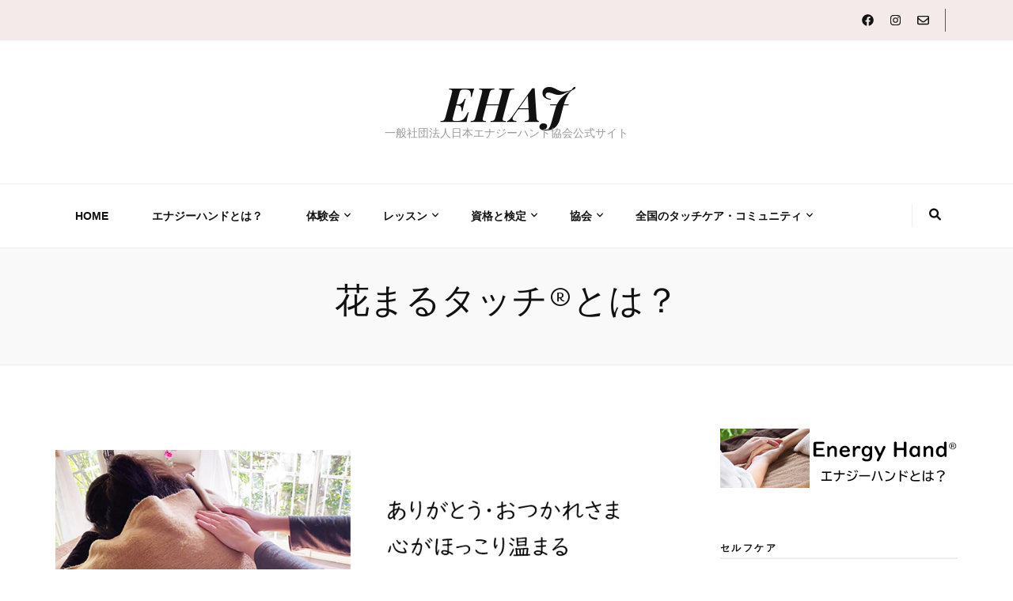

--- FILE ---
content_type: text/html; charset=UTF-8
request_url: https://ehaj.jp/hanamarutach/
body_size: 51021
content:
    <!DOCTYPE html>
    <html lang="ja"
	itemscope 
	itemtype="http://schema.org/Article" 
	prefix="og: http://ogp.me/ns#" >
    <head itemscope itemtype="http://schema.org/WebSite">

    <meta charset="UTF-8">
    <meta name="viewport" content="width=device-width, initial-scale=1">
    <link rel="profile" href="http://gmpg.org/xfn/11">
    <title>花まるタッチ®とは？ | EHAJ</title>

<!-- All in One SEO Pack 2.4.4.1 by Michael Torbert of Semper Fi Web Designob_start_detected [-1,-1] -->
<meta name="description"  content="花まるタッチとは優しくふれることで、自分も家族も幸せホルモンを増やすことができるタッチケアの技術です" />

<meta name="keywords"  content="幸せホルモン,増やし方,オキシトシン,タッチケア" />

<link rel="canonical" href="https://ehaj.jp/hanamarutach/" />
<meta property="og:title" content="花まるタッチ®とは？ | EHAJ" />
<meta property="og:type" content="article" />
<meta property="og:url" content="https://ehaj.jp/hanamarutach/" />
<meta property="og:image" content="https://ehaj.jp/wp/wp-content/uploads/ehslogo2019-1.jpg" />
<meta property="og:image:width" content="573" />
<meta property="og:image:height" content="445" />
<meta property="og:site_name" content="一般社団法人 日本エナジーハンド協会　公式ホームページ" />
<meta property="fb:admins" content="100012197100587" />
<meta property="fb:app_id" content="401791283595447" />
<meta property="og:description" content="花まるタッチとは優しくふれることで、自分も家族も幸せホルモンを増やすことができるタッチケアの技術です" />
<meta property="article:tag" content="幸せホルモン" />
<meta property="article:tag" content="増やし方" />
<meta property="article:tag" content="オキシトシン" />
<meta property="article:tag" content="タッチケア" />
<meta property="article:published_time" content="2022-01-08T09:07:59Z" />
<meta property="article:modified_time" content="2023-04-17T16:17:21Z" />
<meta name="twitter:card" content="summary" />
<meta name="twitter:site" content="@ehajapan" />
<meta name="twitter:domain" content="@ehajapan" />
<meta name="twitter:title" content="花まるタッチ®とは？ | EHAJ" />
<meta name="twitter:description" content="花まるタッチとは優しくふれることで、自分も家族も幸せホルモンを増やすことができるタッチケアの技術です" />
<meta name="twitter:image" content="https://ehaj.jp/wp/wp-content/uploads/ehslogo2019-1.jpg" />
<meta itemprop="image" content="https://ehaj.jp/wp/wp-content/uploads/ehslogo2019-1.jpg" />
<!-- /all in one seo pack -->
<link rel='dns-prefetch' href='//fonts.googleapis.com' />
<link rel='dns-prefetch' href='//s.w.org' />
<link rel="alternate" type="application/rss+xml" title="EHAJ &raquo; フィード" href="https://ehaj.jp/feed/" />
		<script type="text/javascript">
			window._wpemojiSettings = {"baseUrl":"https:\/\/s.w.org\/images\/core\/emoji\/2.3\/72x72\/","ext":".png","svgUrl":"https:\/\/s.w.org\/images\/core\/emoji\/2.3\/svg\/","svgExt":".svg","source":{"concatemoji":"https:\/\/ehaj.jp\/wp\/wp-includes\/js\/wp-emoji-release.min.js?ver=4.8.25"}};
			!function(t,a,e){var r,i,n,o=a.createElement("canvas"),l=o.getContext&&o.getContext("2d");function c(t){var e=a.createElement("script");e.src=t,e.defer=e.type="text/javascript",a.getElementsByTagName("head")[0].appendChild(e)}for(n=Array("flag","emoji4"),e.supports={everything:!0,everythingExceptFlag:!0},i=0;i<n.length;i++)e.supports[n[i]]=function(t){var e,a=String.fromCharCode;if(!l||!l.fillText)return!1;switch(l.clearRect(0,0,o.width,o.height),l.textBaseline="top",l.font="600 32px Arial",t){case"flag":return(l.fillText(a(55356,56826,55356,56819),0,0),e=o.toDataURL(),l.clearRect(0,0,o.width,o.height),l.fillText(a(55356,56826,8203,55356,56819),0,0),e===o.toDataURL())?!1:(l.clearRect(0,0,o.width,o.height),l.fillText(a(55356,57332,56128,56423,56128,56418,56128,56421,56128,56430,56128,56423,56128,56447),0,0),e=o.toDataURL(),l.clearRect(0,0,o.width,o.height),l.fillText(a(55356,57332,8203,56128,56423,8203,56128,56418,8203,56128,56421,8203,56128,56430,8203,56128,56423,8203,56128,56447),0,0),e!==o.toDataURL());case"emoji4":return l.fillText(a(55358,56794,8205,9794,65039),0,0),e=o.toDataURL(),l.clearRect(0,0,o.width,o.height),l.fillText(a(55358,56794,8203,9794,65039),0,0),e!==o.toDataURL()}return!1}(n[i]),e.supports.everything=e.supports.everything&&e.supports[n[i]],"flag"!==n[i]&&(e.supports.everythingExceptFlag=e.supports.everythingExceptFlag&&e.supports[n[i]]);e.supports.everythingExceptFlag=e.supports.everythingExceptFlag&&!e.supports.flag,e.DOMReady=!1,e.readyCallback=function(){e.DOMReady=!0},e.supports.everything||(r=function(){e.readyCallback()},a.addEventListener?(a.addEventListener("DOMContentLoaded",r,!1),t.addEventListener("load",r,!1)):(t.attachEvent("onload",r),a.attachEvent("onreadystatechange",function(){"complete"===a.readyState&&e.readyCallback()})),(r=e.source||{}).concatemoji?c(r.concatemoji):r.wpemoji&&r.twemoji&&(c(r.twemoji),c(r.wpemoji)))}(window,document,window._wpemojiSettings);
		</script>
		<style type="text/css">
img.wp-smiley,
img.emoji {
	display: inline !important;
	border: none !important;
	box-shadow: none !important;
	height: 1em !important;
	width: 1em !important;
	margin: 0 .07em !important;
	vertical-align: -0.1em !important;
	background: none !important;
	padding: 0 !important;
}
</style>
<link rel='stylesheet' id='contact-form-7-css'  href='https://ehaj.jp/wp/wp-content/plugins/contact-form-7/includes/css/styles.css?ver=5.0' type='text/css' media='all' />
<link rel='stylesheet' id='contact-form-7-confirm-css'  href='https://ehaj.jp/wp/wp-content/plugins/contact-form-7-add-confirm/includes/css/styles.css?ver=5.0' type='text/css' media='all' />
<link rel='stylesheet' id='wordpress-popular-posts-css-css'  href='https://ehaj.jp/wp/wp-content/plugins/wordpress-popular-posts/public/css/wpp.css?ver=4.0.13' type='text/css' media='all' />
<link rel='stylesheet' id='animate-css'  href='https://ehaj.jp/wp/wp-content/themes/blossom-feminine/css/animate.min.css?ver=3.5.2' type='text/css' media='all' />
<link rel='stylesheet' id='blossom-feminine-style-css'  href='https://ehaj.jp/wp/wp-content/themes/blossom-feminine/style.css?ver=4.8.25' type='text/css' media='all' />
<link rel='stylesheet' id='blossom-beauty-css'  href='https://ehaj.jp/wp/wp-content/themes/blossom-beauty/style.css?ver=1.1.4' type='text/css' media='all' />
<link rel='stylesheet' id='owl-carousel-css'  href='https://ehaj.jp/wp/wp-content/themes/blossom-feminine/css/owl.carousel.min.css?ver=2.2.1' type='text/css' media='all' />
<link rel='stylesheet' id='blossom-feminine-google-fonts-css'  href='https://fonts.googleapis.com/css?family=Micro+5%3Aregular%7CGlory%3A100%2C200%2C300%2Cregular%2C500%2C600%2C700%2C800%2C100italic%2C200italic%2C300italic%2Citalic%2C500italic%2C600italic%2C700italic%2C800italic%7CPlayfair+Display%3A700italic' type='text/css' media='all' />
<link rel='stylesheet' id='wp-members-css'  href='https://ehaj.jp/wp/wp-content/plugins/wp-members/css/generic-no-float.css?ver=3.1.9.3' type='text/css' media='all' />
<!--n2css--><script type='text/javascript' src='https://ehaj.jp/wp/wp-includes/js/jquery/jquery.js?ver=1.12.4'></script>
<script type='text/javascript' src='https://ehaj.jp/wp/wp-includes/js/jquery/jquery-migrate.min.js?ver=1.4.1'></script>
<script type='text/javascript'>
/* <![CDATA[ */
var wpp_params = {"sampling_active":"","sampling_rate":"100","ajax_url":"https:\/\/ehaj.jp\/wp\/wp-admin\/admin-ajax.php","action":"update_views_ajax","ID":"10145","token":"06f65d9a38"};
/* ]]> */
</script>
<script type='text/javascript' src='https://ehaj.jp/wp/wp-content/plugins/wordpress-popular-posts/public/js/wpp.js?ver=4.0.13'></script>
<link rel='https://api.w.org/' href='https://ehaj.jp/wp-json/' />
<link rel="EditURI" type="application/rsd+xml" title="RSD" href="https://ehaj.jp/wp/xmlrpc.php?rsd" />
<link rel="wlwmanifest" type="application/wlwmanifest+xml" href="https://ehaj.jp/wp/wp-includes/wlwmanifest.xml" /> 
<meta name="generator" content="WordPress 4.8.25" />
<link rel='shortlink' href='https://ehaj.jp/?p=10145' />
<link rel="alternate" type="application/json+oembed" href="https://ehaj.jp/wp-json/oembed/1.0/embed?url=https%3A%2F%2Fehaj.jp%2Fhanamarutach%2F" />
<link rel="alternate" type="text/xml+oembed" href="https://ehaj.jp/wp-json/oembed/1.0/embed?url=https%3A%2F%2Fehaj.jp%2Fhanamarutach%2F&#038;format=xml" />
<link rel="icon" href="https://ehaj.jp/wp/wp-content/uploads/cropped-ehslogo-32x32.png" sizes="32x32" />
<link rel="icon" href="https://ehaj.jp/wp/wp-content/uploads/cropped-ehslogo-192x192.png" sizes="192x192" />
<link rel="apple-touch-icon-precomposed" href="https://ehaj.jp/wp/wp-content/uploads/cropped-ehslogo-180x180.png" />
<meta name="msapplication-TileImage" content="https://ehaj.jp/wp/wp-content/uploads/cropped-ehslogo-270x270.png" />
<style type='text/css' media='all'>     
    .content-newsletter .blossomthemes-email-newsletter-wrapper.bg-img:after,
    .widget_blossomthemes_email_newsletter_widget .blossomthemes-email-newsletter-wrapper:after{
        background: rgba(216, 187, 181, 0.8);    }
    
    /* primary color */
    a{
        color: #d8bbb5;
    }
    
    a:hover,
    a:focus{
        color: #d8bbb5;
    }

    .secondary-nav ul li a:hover,
    .secondary-nav ul li a:focus,
    .secondary-nav ul li:hover > a,
    .secondary-nav ul li:focus > a,
    .secondary-nav .current_page_item > a,
    .secondary-nav .current-menu-item > a,
    .secondary-nav .current_page_ancestor > a,
    .secondary-nav .current-menu-ancestor > a,
    .header-t .social-networks li a:hover,
    .header-t .social-networks li a:focus,
    .main-navigation ul li a:hover,
    .main-navigation ul li a:focus,
    .main-navigation ul li:hover > a,
    .main-navigation ul li:focus > a,
    .main-navigation .current_page_item > a,
    .main-navigation .current-menu-item > a,
    .main-navigation .current_page_ancestor > a,
    .main-navigation .current-menu-ancestor > a,
    .banner .banner-text .title a:hover,
    .banner .banner-text .title a:focus,
    #primary .post .text-holder .entry-header .entry-title a:hover,
    #primary .post .text-holder .entry-header .entry-title a:focus,
    .widget ul li a:hover,
    .widget ul li a:focus,
    .site-footer .widget ul li a:hover,
    .site-footer .widget ul li a:focus,
    #crumbs a:hover,
    #crumbs a:focus,
    .related-post .post .text-holder .cat-links a:hover,
    .related-post .post .text-holder .cat-links a:focus,
    .related-post .post .text-holder .entry-title a:hover,
    .related-post .post .text-holder .entry-title a:focus,
    .comments-area .comment-body .comment-metadata a:hover,
    .comments-area .comment-body .comment-metadata a:focus,
    .search #primary .search-post .text-holder .entry-header .entry-title a:hover,
    .search #primary .search-post .text-holder .entry-header .entry-title a:focus,
    .site-title a:hover,
    .site-title a:focus,
    .widget_bttk_popular_post ul li .entry-header .entry-meta a:hover,
    .widget_bttk_popular_post ul li .entry-header .entry-meta a:focus,
    .widget_bttk_pro_recent_post ul li .entry-header .entry-meta a:hover,
    .widget_bttk_pro_recent_post ul li .entry-header .entry-meta a:focus,
    .widget_bttk_posts_category_slider_widget .carousel-title .title a:hover,
    .widget_bttk_posts_category_slider_widget .carousel-title .title a:focus,
    .site-footer .widget_bttk_posts_category_slider_widget .carousel-title .title a:hover,
    .site-footer .widget_bttk_posts_category_slider_widget .carousel-title .title a:focus,
    .portfolio-sorting .button:hover,
    .portfolio-sorting .button:focus,
    .portfolio-sorting .button.is-checked,
    .portfolio-item .portfolio-img-title a:hover,
    .portfolio-item .portfolio-img-title a:focus,
    .portfolio-item .portfolio-cat a:hover,
    .portfolio-item .portfolio-cat a:focus,
    .entry-header .portfolio-cat a:hover,
    .entry-header .portfolio-cat a:focus,
    .header-layout-two .header-b .social-networks li a:hover, 
    .header-layout-two .header-b .social-networks li a:focus,
    #primary .post .text-holder .entry-header .entry-meta a:hover,
    .underline .entry-content a:hover{
        color: #d8bbb5;
    }

    .navigation.pagination .page-numbers:hover,
    .navigation.pagination .page-numbers:focus,
    .widget_calendar caption,
    .widget_calendar table tbody td a,
    .widget_tag_cloud .tagcloud a:hover,
    .widget_tag_cloud .tagcloud a:focus,
    #blossom-top,
    .single #primary .post .entry-footer .tags a:hover,
    .single #primary .post .entry-footer .tags a:focus,
    .error-holder .page-content a:hover,
    .error-holder .page-content a:focus,
    .widget_bttk_author_bio .readmore:hover,
    .widget_bttk_author_bio .readmore:focus,
    .widget_bttk_social_links ul li a:hover,
    .widget_bttk_social_links ul li a:focus,
    .widget_bttk_image_text_widget ul li .btn-readmore:hover,
    .widget_bttk_image_text_widget ul li .btn-readmore:focus,
    .widget_bttk_custom_categories ul li a:hover .post-count,
    .widget_bttk_custom_categories ul li a:hover:focus .post-count,
    .content-instagram ul li .instagram-meta .like,
    .content-instagram ul li .instagram-meta .comment,
    #secondary .widget_blossomtheme_featured_page_widget .text-holder .btn-readmore:hover,
    #secondary .widget_blossomtheme_featured_page_widget .text-holder .btn-readmore:focus,
    #secondary .widget_blossomtheme_companion_cta_widget .btn-cta:hover,
    #secondary .widget_blossomtheme_companion_cta_widget .btn-cta:focus,
    #secondary .widget_bttk_icon_text_widget .text-holder .btn-readmore:hover,
    #secondary .widget_bttk_icon_text_widget .text-holder .btn-readmore:focus,
    .site-footer .widget_blossomtheme_companion_cta_widget .btn-cta:hover,
    .site-footer .widget_blossomtheme_companion_cta_widget .btn-cta:focus,
    .site-footer .widget_blossomtheme_featured_page_widget .text-holder .btn-readmore:hover,
    .site-footer .widget_blossomtheme_featured_page_widget .text-holder .btn-readmore:focus,
    .site-footer .widget_bttk_icon_text_widget .text-holder .btn-readmore:hover,
    .site-footer .widget_bttk_icon_text_widget .text-holder .btn-readmore:focus,
    .header-layout-two .header-b .tools .cart .count,
    #primary .post .text-holder .entry-header .cat-links a:hover,
    .widget_bttk_popular_post .style-two li .entry-header .cat-links a:hover, 
    .widget_bttk_pro_recent_post .style-two li .entry-header .cat-links a:hover, 
    .widget_bttk_popular_post .style-three li .entry-header .cat-links a:hover,
    .widget_bttk_pro_recent_post .style-three li .entry-header .cat-links a:hover, .widget_bttk_posts_category_slider_widget .carousel-title .cat-links a:hover,
    .widget_bttk_posts_category_slider_widget .owl-theme .owl-prev:hover, .widget_bttk_posts_category_slider_widget .owl-theme .owl-prev:focus, .widget_bttk_posts_category_slider_widget .owl-theme .owl-next:hover, .widget_bttk_posts_category_slider_widget .owl-theme .owl-next:focus,
    .banner .owl-nav .owl-prev:hover, 
    .banner .owl-nav .owl-next:hover,
    .banner .banner-text .cat-links a:hover,
    button:hover, input[type="button"]:hover, 
    input[type="reset"]:hover, input[type="submit"]:hover, 
    button:focus, input[type="button"]:focus, 
    input[type="reset"]:focus, 
    input[type="submit"]:focus,
    .category-section .col .img-holder:hover .text-holder span,
    .widget_bttk_author_bio .author-socicons li:hover,
    .owl-theme .owl-nav [class*=owl-]:hover,
    #primary .post .entry-content .highlight, 
    #primary .page .entry-content .highlight, 
    .widget_bttk_posts_category_slider_widget .owl-theme .owl-nav [class*="owl-"]:hover{
        background: #d8bbb5;
    }

    .navigation.pagination .page-numbers.current,
    .post-navigation .nav-links .nav-previous a:hover,
    .post-navigation .nav-links .nav-next a:hover,
    .post-navigation .nav-links .nav-previous a:focus,
    .post-navigation .nav-links .nav-next a:focus,
    .content-newsletter .blossomthemes-email-newsletter-wrapper form input[type="submit"]:hover, .content-newsletter .blossomthemes-email-newsletter-wrapper form input[type="submit"]:focus{
        background: #d8bbb5;
        border-color: #d8bbb5;
    }
    .content-newsletter .blossomthemes-email-newsletter-wrapper form input[type="submit"]:hover, .content-newsletter .blossomthemes-email-newsletter-wrapper form input[type="submit"]:focus{
        color: #fff;
    }

    #primary .post .entry-content blockquote,
    #primary .page .entry-content blockquote{
        border-bottom-color: #d8bbb5;
        border-top-color: #d8bbb5;
    }

    #primary .post .entry-content .pull-left,
    #primary .page .entry-content .pull-left,
    #primary .post .entry-content .pull-right,
    #primary .page .entry-content .pull-right{border-left-color: #d8bbb5;}

    .error-holder .page-content h2{
        text-shadow: 6px 6px 0 #d8bbb5;
    }

    .category-section .col .img-holder:hover .text-holder,
    button:hover, input[type="button"]:hover, 
    input[type="reset"]:hover, 
    input[type="submit"]:hover, 
    button:focus, 
    input[type="button"]:focus, 
    input[type="reset"]:focus, 
    input[type="submit"]:focus{
        border-color: #d8bbb5;
    }

	#primary .post .text-holder .entry-footer .btn-readmore:hover svg path,
 	#primary .post .text-holder .entry-footer .btn-readmore:focus svg path{
 		fill: #d8bbb5;
 	}
    .header-layout-two .header-t,
    #primary .post .text-holder .entry-header .cat-links a,
    .widget_bttk_popular_post .style-two li .entry-header .cat-links a, 
    .widget_bttk_pro_recent_post .style-two li .entry-header .cat-links a,
    .widget_bttk_popular_post .style-three li .entry-header .cat-links a, 
    .widget_bttk_pro_recent_post .style-three li .entry-header .cat-links a,
    .widget_bttk_popular_post .style-two li .entry-header .cat-links a, 
    .widget_bttk_pro_recent_post .style-two li .entry-header .cat-links a, 
    .widget_bttk_popular_post .style-three li .entry-header .cat-links a, 
    .widget_bttk_pro_recent_post .style-three li .entry-header .cat-links a, 
    .widget_bttk_posts_category_slider_widget .carousel-title .cat-links a,
    .content-instagram{
        background: rgba(216, 187, 181, 0.3);    }
    .widget_bttk_author_bio .author-socicons li,
    .widget_bttk_author_bio .author-socicons li:last-child,
    .navigation.pagination .page-numbers{
        border-color: rgba(216, 187, 181, 0.3);    }

    
    body,
    button,
    input,
    select,
    optgroup,
    textarea{
        font-family : Micro 5;
        font-size   : 18px;
    }

    .widget_bttk_pro_recent_post ul li .entry-header .entry-title,
    .widget_bttk_posts_category_slider_widget .carousel-title .title,
    .widget_blossomthemes_email_newsletter_widget .blossomthemes-email-newsletter-wrapper .text-holder h3,
    #secondary .widget_bttk_testimonial_widget .text-holder .name,
    #secondary .widget_bttk_description_widget .text-holder .name,
    .site-footer .widget_bttk_description_widget .text-holder .name,
    .site-footer .widget_bttk_testimonial_widget .text-holder .name, 
    .widget_bttk_popular_post ul li .entry-header .entry-title, 
    .widget_bttk_author_bio .title-holder {
        font-family : Micro 5;
    }

    .banner .banner-text .title,
    #primary .sticky .text-holder .entry-header .entry-title,
    #primary .post .text-holder .entry-header .entry-title,
    .author-section .text-holder .title,
    .post-navigation .nav-links .nav-previous .post-title,
    .post-navigation .nav-links .nav-next .post-title,
    .related-post .post .text-holder .entry-title,
    .comments-area .comments-title,
    .comments-area .comment-body .fn,
    .comments-area .comment-reply-title,
    .page-header .page-title,
    #primary .post .entry-content blockquote,
    #primary .page .entry-content blockquote,
    #primary .post .entry-content .pull-left,
    #primary .page .entry-content .pull-left,
    #primary .post .entry-content .pull-right,
    #primary .page .entry-content .pull-right,
    #primary .post .entry-content h1,
    #primary .page .entry-content h1,
    #primary .post .entry-content h2,
    #primary .page .entry-content h2,
    #primary .post .entry-content h3,
    #primary .page .entry-content h3,
    #primary .post .entry-content h4,
    #primary .page .entry-content h4,
    #primary .post .entry-content h5,
    #primary .page .entry-content h5,
    #primary .post .entry-content h6,
    #primary .page .entry-content h6,
    .search #primary .search-post .text-holder .entry-header .entry-title,
    .error-holder .page-content h2,
    .portfolio-text-holder .portfolio-img-title,
    .portfolio-holder .entry-header .entry-title,
    .single-blossom-portfolio .post-navigation .nav-previous a,
    .single-blossom-portfolio .post-navigation .nav-next a,
    .related-portfolio-title,
    .content-instagram .insta-title,
    .content-newsletter .blossomthemes-email-newsletter-wrapper .text-holder h3{
        font-family: Glory;
    }

    .site-title{
        font-size   : 60px;
        font-family : Playfair Display;
        font-weight : 700;
        font-style  : italic;
    }
    
               
    </style>
</head>

<body class="page-template-default page page-id-10145 underline rightsidebar" itemscope itemtype="http://schema.org/WebPage">
	
    <div id="page" class="site"><a aria-label="コンテンツへスキップ" class="skip-link" href="#content">コンテンツへスキップ</a>
    	<header id="masthead" class="site-header wow fadeIn header-layout-two" data-wow-delay="0.1s" itemscope itemtype="http://schema.org/WPHeader">
		<div class="header-holder">
			<div class="header-t">
				<div class="container">			
					              
					<nav id="secondary-navigation" class="secondary-nav" itemscope itemtype="http://schema.org/SiteNavigationElement">
                        <div class="secondary-menu-list menu-modal cover-modal" data-modal-target-string=".menu-modal">
                            <button class="close close-nav-toggle" data-toggle-target=".menu-modal" data-toggle-body-class="showing-menu-modal" aria-expanded="false" data-set-focus=".menu-modal">
                                <span class="toggle-bar"></span>
                                <span class="toggle-bar"></span>
                            </button>
                            <div class="mobile-menu" aria-label="モバイル">
                                                            </div>
                        </div>                    
                    </nav><!-- #secondary-navigation -->            
					<div class="right">
						<div class="tools">
							   
						</div>
						    <ul class="social-networks">
    	            <li><a href="https://www.facebook.com/ehajapan/" target="_blank" rel="nofollow"><i class="fab fa-facebook"></i></a></li>    	   
                        <li><a href="https://www.instagram.com/ehajapan/" target="_blank" rel="nofollow"><i class="fab fa-instagram"></i></a></li>    	   
                        <li><a href="https://ehaj.jp/info/" target="_blank" rel="nofollow"><i class="far fa-envelope"></i></a></li>    	   
            	</ul>
                    
					</div>            
				</div>
			</div><!-- .header-t -->
		</div>
		<div class="header-m" >
			<div class="container" itemscope itemtype="http://schema.org/Organization">
									<p class="site-title" itemprop="name"><a href="https://ehaj.jp/" rel="home" itemprop="url">EHAJ</a></p>
										<p class="site-description" itemprop="description">一般社団法人日本エナジーハンド協会公式サイト</p>
							</div>
		</div><!-- .header-m -->

		<div class="header-b">
			<div class="container">
				<button aria-label="プライマリメニュートグルボタン" id="primary-toggle-button" data-toggle-target=".main-menu-modal" data-toggle-body-class="showing-main-menu-modal" aria-expanded="false" data-set-focus=".close-main-nav-toggle"><i class="fa fa-bars"></i></button>
                <nav id="site-navigation" class="main-navigation" itemscope itemtype="http://schema.org/SiteNavigationElement">
                    <div class="primary-menu-list main-menu-modal cover-modal" data-modal-target-string=".main-menu-modal">
                        <button class="close close-main-nav-toggle" data-toggle-target=".main-menu-modal" data-toggle-body-class="showing-main-menu-modal" aria-expanded="false" data-set-focus=".main-menu-modal"><i class="fa fa-times"></i>閉じる</button>
                        <div class="mobile-menu" aria-label="モバイル">
                            <div class="menu-%e3%83%88%e3%83%83%e3%83%97%e3%83%a1%e3%83%8b%e3%83%a5%e3%83%bc-container"><ul id="primary-menu" class="main-menu-modal"><li id="menu-item-423" class="menu-item menu-item-type-custom menu-item-object-custom menu-item-home menu-item-423"><a href="http://ehaj.jp/">Home</a></li>
<li id="menu-item-10315" class="menu-item menu-item-type-post_type menu-item-object-page menu-item-10315"><a href="https://ehaj.jp/energyhand/">エナジーハンドとは？</a></li>
<li id="menu-item-17443" class="menu-item menu-item-type-post_type menu-item-object-page menu-item-has-children menu-item-17443"><a href="https://ehaj.jp/trymenu/">体験会</a>
<ul  class="sub-menu">
	<li id="menu-item-17327" class="menu-item menu-item-type-post_type menu-item-object-page menu-item-17327"><a href="https://ehaj.jp/first/">無料相談</a></li>
	<li id="menu-item-17434" class="menu-item menu-item-type-post_type menu-item-object-page menu-item-17434"><a href="https://ehaj.jp/kengaku/">お教室見学</a></li>
	<li id="menu-item-8105" class="menu-item menu-item-type-post_type menu-item-object-page menu-item-8105"><a href="https://ehaj.jp/self-4/">タッチケア体験</a></li>
	<li id="menu-item-17326" class="menu-item menu-item-type-post_type menu-item-object-page menu-item-17326"><a href="https://ehaj.jp/870self/">セルフケア講座</a></li>
</ul>
</li>
<li id="menu-item-4639" class="menu-item menu-item-type-post_type menu-item-object-page menu-item-has-children menu-item-4639"><a href="https://ehaj.jp/try/">レッスン</a>
<ul  class="sub-menu">
	<li id="menu-item-10208" class="menu-item menu-item-type-post_type menu-item-object-page menu-item-10208"><a href="https://ehaj.jp/giver/">認定ギバー講座</a></li>
	<li id="menu-item-10256" class="menu-item menu-item-type-post_type menu-item-object-page menu-item-10256"><a href="https://ehaj.jp/expert/">認定エキスパート講座</a></li>
	<li id="menu-item-17096" class="menu-item menu-item-type-post_type menu-item-object-page menu-item-17096"><a href="https://ehaj.jp/870instc/">インストラクター養成コース</a></li>
</ul>
</li>
<li id="menu-item-2476" class="menu-item menu-item-type-post_type menu-item-object-page menu-item-has-children menu-item-2476"><a href="https://ehaj.jp/ehexpt/">資格と検定</a>
<ul  class="sub-menu">
	<li id="menu-item-9447" class="menu-item menu-item-type-post_type menu-item-object-page menu-item-9447"><a href="https://ehaj.jp/faq/">よくあるご質問</a></li>
</ul>
</li>
<li id="menu-item-58" class="menu-item menu-item-type-post_type menu-item-object-page menu-item-has-children menu-item-58"><a href="https://ehaj.jp/about/">協会</a>
<ul  class="sub-menu">
	<li id="menu-item-4343" class="menu-item menu-item-type-post_type menu-item-object-page menu-item-has-children menu-item-4343"><a href="https://ehaj.jp/ehaj/">理念と活動</a>
	<ul  class="sub-menu">
		<li id="menu-item-4544" class="menu-item menu-item-type-post_type menu-item-object-page menu-item-4544"><a href="https://ehaj.jp/vol/">エナジーハンドのボランティア</a></li>
	</ul>
</li>
	<li id="menu-item-1098" class="menu-item menu-item-type-post_type menu-item-object-page menu-item-1098"><a href="https://ehaj.jp/ehday/">会員サポート</a></li>
</ul>
</li>
<li id="menu-item-11424" class="menu-item menu-item-type-post_type menu-item-object-page menu-item-has-children menu-item-11424"><a href="https://ehaj.jp/tour/">全国のタッチケア・コミュニティ</a>
<ul  class="sub-menu">
	<li id="menu-item-11742" class="menu-item menu-item-type-post_type menu-item-object-page menu-item-11742"><a href="https://ehaj.jp/ehssyonan/">EHS湘南本部</a></li>
	<li id="menu-item-11740" class="menu-item menu-item-type-post_type menu-item-object-page menu-item-11740"><a href="https://ehaj.jp/ehschigasaki/">EHS茅ヶ崎</a></li>
	<li id="menu-item-11741" class="menu-item menu-item-type-post_type menu-item-object-page menu-item-11741"><a href="https://ehaj.jp/ehskamakura/">EHS鎌倉</a></li>
	<li id="menu-item-11743" class="menu-item menu-item-type-post_type menu-item-object-page menu-item-11743"><a href="https://ehaj.jp/ehsatsugi/">EHS厚木</a></li>
	<li id="menu-item-11737" class="menu-item menu-item-type-post_type menu-item-object-page menu-item-11737"><a href="https://ehaj.jp/ehskatakura/">EHS横浜片倉</a></li>
	<li id="menu-item-11738" class="menu-item menu-item-type-post_type menu-item-object-page menu-item-11738"><a href="https://ehaj.jp/ehsninomiiya/">EHS湘南二宮</a></li>
	<li id="menu-item-12265" class="menu-item menu-item-type-post_type menu-item-object-page menu-item-12265"><a href="https://ehaj.jp/ehsazumino/">EHS安曇野</a></li>
	<li id="menu-item-14274" class="menu-item menu-item-type-post_type menu-item-object-page menu-item-14274"><a href="https://ehaj.jp/ehssaitama/">EHS埼玉</a></li>
	<li id="menu-item-14273" class="menu-item menu-item-type-post_type menu-item-object-page menu-item-14273"><a href="https://ehaj.jp/ehsyamanakako/">EHS山中湖</a></li>
	<li id="menu-item-14469" class="menu-item menu-item-type-post_type menu-item-object-page menu-item-14469"><a href="https://ehaj.jp/ehskyoto/">EHS京都</a></li>
	<li id="menu-item-15911" class="menu-item menu-item-type-post_type menu-item-object-page menu-item-15911"><a href="https://ehaj.jp/ehstsujido/">EHS辻堂</a></li>
	<li id="menu-item-16391" class="menu-item menu-item-type-post_type menu-item-object-page menu-item-16391"><a href="https://ehaj.jp/ehsnara/">EHS奈良</a></li>
</ul>
</li>
</ul></div>                        </div>
                    </div>
                </nav><!-- #site-navigation --> 
										<div class="tools">
							<div class="form-section">
									<button aria-label="検索トグルボタン" id="btn-search" class="search-toggle" data-toggle-target=".search-modal" data-toggle-body-class="showing-search-modal" data-set-focus=".search-modal .search-field" aria-expanded="false">
                                        <i class="fas fa-search"></i>
                                    </button>
                                    <div class="form-holder search-modal cover-modal" data-modal-target-string=".search-modal">
                                        <div class="form-holder-inner">
                                            <form role="search" method="get" class="search-form" action="https://ehaj.jp/">
				<label>
					<span class="screen-reader-text">検索:</span>
					<input type="search" class="search-field" placeholder="検索&hellip;" value="" name="s" />
				</label>
				<input type="submit" class="search-submit" value="検索" />
			</form>                        
                                        </div>
                                    </div>
								</div>
							                    
						</div>                                               
							</div>
		</div><!-- .header-b -->
	</header><!-- #masthead -->
	    <div class="top-bar">
		<div class="container">
			    <header class="page-header">
    <h1 class="page-title">花まるタッチ®とは？</h1>    </header><!-- .page-header -->
    		</div>
	</div>
        <div class="featured-area">
        <div class="container">
                    </div>
    </div>
    
    <div class="container main-content">
        
        <div id="content" class="site-content">
            <div class="row">
    
	<div id="primary" class="content-area">
		<main id="main" class="site-main">

			
<article id="post-10145" class="post-10145 page type-page status-publish hentry">
	
    <div class="post-thumbnail"></div>    
    <div class="text-holder">
	       
    <div class="entry-content" itemprop="text">
		<div class="text"><!-- MetaSlider -->
<div style="width: 100%; margin: 0 auto;" class="ml-slider-3-6-7 metaslider metaslider-flex metaslider-10151 ml-slider nav-hidden">
    
    <div id="metaslider_container_10151">
        <div id="metaslider_10151" class="flexslider">
            <ul class="slides">
                <li style="display: block; width: 100%;" class="slide-10162 ms-image"><img src="https://ehaj.jp/wp/wp-content/uploads/2022hana7.png" height="300" width="950" alt="" class="slider-10151 slide-10162" /></li>
                <li style="display: none; width: 100%;" class="slide-10163 ms-image"><img src="https://ehaj.jp/wp/wp-content/uploads/2022hana8.png" height="300" width="950" alt="" class="slider-10151 slide-10163" /></li>
                <li style="display: none; width: 100%;" class="slide-10157 ms-image"><img src="https://ehaj.jp/wp/wp-content/uploads/2022hana5.png" height="300" width="950" alt="" class="slider-10151 slide-10157" /></li>
                <li style="display: none; width: 100%;" class="slide-10164 ms-image"><img src="https://ehaj.jp/wp/wp-content/uploads/2022hana6.png" height="300" width="950" alt="" class="slider-10151 slide-10164" /></li>
            </ul>
        </div>
        
    </div>
</div>
<!--// MetaSlider-->
<p>花まるタッチ®とは、温かい言葉とともに優しくふれて、幸せホルモン・オキシトシンを増やすEHAJオリジナルのタッチケア技術です。</p>
<h5>幸せホルモン・オキシトシンとは？</h5>
<pre>幸福感アップ・心を温める・ストレス軽減・痛みを和らげる・血圧安定・美肌効果</pre>
<p>出産や授乳時に働く赤ちゃんとママのホルモンと考えられていたオキシトシンが、実は性別、年齢を問わず私たちの健康と生きるために欠かせない円滑なコミュニケーションに不可欠なものだとわかったのは、ごく最近のことです。オキシトシンを増やすことで、人を信じ、愛し、ポジティブな関係を築く力を何歳からでも高めることができると私たちは考えます。</p>
<h5>花まるタッチ®とは？</h5>
<pre>肩、ヒザ、足首など関節を中心に、温かい言葉とともに優しくふれるタッチケア</pre>
<p>「ありがとう・いつもがんばってるネ・おつかれさま」そんな温かい言葉とともに、心をこめて優しくタッチすることで、ふれる側も、ふれられる側も幸せホルモン・オキシトシンを増やすEHAJオリジナルのタッチケア技術です。不調がおきやすい関節にアプローチできることも特徴です。0歳から100歳越まで、いつでも・どこでも楽しめます。</p>
<h5>道具も時間もお金もかからない～幸せホルモンを増やす方法</h5>
<p>幸せホルモンを増やすには、楽しい♪嬉しい♪美しい♪かわいい♪美味しい♪など、ワクワクして自然に笑顔になってしまう時間を増やすこと。そして、最も手軽で今すぐにでできることが優しくふれて心地良さを感じること。優しくふれるタッチケアで、幸せホルモン・オキシトシンが増えることがわかっています。一度覚えてしまえば、特別な道具も、時間も、お金もかけることなく、一生役立つ技術です。筋力や体力はあまり必要ないので、何歳からでも始められます。70歳代のギバーさんも活躍中です。誕生から旅立ちの時まで、幸せホルモンいっぱいの人生を楽しみましょう。</p>
<h5>花まるタッチ®を体験する</h5>
<p>認定技術者（Energy Hand®エキスパート）によるタッチケアを各地の<a href="https://ehaj.jp/self-4/" target="_blank" rel="noopener">EHSで体験する</a>ことができます。</p>
</div>	</div><!-- .entry-content -->      
        <footer class="entry-footer">
    	</footer><!-- .entry-footer home-->
        </div><!-- .text-holder -->
</article><!-- #post-10145 -->

		</main><!-- #main -->
	</div><!-- #primary -->


<aside id="secondary" class="widget-area" itemscope itemtype="http://schema.org/WPSideBar">
	<section id="media_image-41" class="widget widget_media_image"><a href="https://ehaj.jp/energyhand/" class="" rel="" target=""><img width="300" height="75" src="https://ehaj.jp/wp/wp-content/uploads/eftoha-1.jpg" class="image wp-image-12105  attachment-600x150 size-600x150" alt="" style="max-width: 100%; height: auto;" /></a></section><section id="media_image-58" class="widget widget_media_image"><h2 class="widget-title" itemprop="name">セルフケア</h2><a href="https://ehaj.jp/870self/" class="" rel="" target=""><img width="1080" height="1080" src="https://ehaj.jp/wp/wp-content/uploads/selfbn.jpg" class="image wp-image-17870  attachment-full size-full" alt="" style="max-width: 100%; height: auto;" srcset="https://ehaj.jp/wp/wp-content/uploads/selfbn.jpg 1080w, https://ehaj.jp/wp/wp-content/uploads/selfbn-450x450.jpg 450w, https://ehaj.jp/wp/wp-content/uploads/selfbn-300x300.jpg 300w, https://ehaj.jp/wp/wp-content/uploads/selfbn-768x768.jpg 768w, https://ehaj.jp/wp/wp-content/uploads/selfbn-1024x1024.jpg 1024w, https://ehaj.jp/wp/wp-content/uploads/selfbn-435x435.jpg 435w" sizes="(max-width: 1080px) 100vw, 1080px" /></a></section><section id="media_image-56" class="widget widget_media_image"><h2 class="widget-title" itemprop="name">ホームケア講座</h2><a href="https://ehaj.jp/giver/" class="" rel="" target=""><img width="600" height="380" src="https://ehaj.jp/wp/wp-content/uploads/gvvn20240627.jpg" class="image wp-image-16225  attachment-full size-full" alt="" style="max-width: 100%; height: auto;" srcset="https://ehaj.jp/wp/wp-content/uploads/gvvn20240627.jpg 600w, https://ehaj.jp/wp/wp-content/uploads/gvvn20240627-300x190.jpg 300w" sizes="(max-width: 600px) 100vw, 600px" /></a></section><section id="media_image-57" class="widget widget_media_image"><h2 class="widget-title" itemprop="name">プロ養成講座</h2><a href="https://ehaj.jp/expert/" class="" rel="" target=""><img width="600" height="420" src="https://ehaj.jp/wp/wp-content/uploads/expt20240507.jpg" class="image wp-image-15268  attachment-full size-full" alt="" style="max-width: 100%; height: auto;" srcset="https://ehaj.jp/wp/wp-content/uploads/expt20240507.jpg 600w, https://ehaj.jp/wp/wp-content/uploads/expt20240507-300x210.jpg 300w" sizes="(max-width: 600px) 100vw, 600px" /></a></section><section id="media_image-63" class="widget widget_media_image"><h2 class="widget-title" itemprop="name">インストラクター養成講座</h2><a href="https://ehaj.jp/870instc/" class="" rel="" target=""><img width="600" height="380" src="https://ehaj.jp/wp/wp-content/uploads/instwb.jpg" class="image wp-image-17181  attachment-full size-full" alt="" style="max-width: 100%; height: auto;" srcset="https://ehaj.jp/wp/wp-content/uploads/instwb.jpg 600w, https://ehaj.jp/wp/wp-content/uploads/instwb-300x190.jpg 300w" sizes="(max-width: 600px) 100vw, 600px" /></a></section><section id="media_image-55" class="widget widget_media_image"><a href="https://ehaj.jp/202406kenteis/" class="" rel="" target=""><img width="400" height="150" src="https://ehaj.jp/wp/wp-content/uploads/kenteis-1.jpg" class="image wp-image-18094  attachment-full size-full" alt="" style="max-width: 100%; height: auto;" srcset="https://ehaj.jp/wp/wp-content/uploads/kenteis-1.jpg 400w, https://ehaj.jp/wp/wp-content/uploads/kenteis-1-300x113.jpg 300w" sizes="(max-width: 400px) 100vw, 400px" /></a></section><section id="text-20" class="widget widget_text"><h2 class="widget-title" itemprop="name">今月のイベント＆レッスン</h2>			<div class="textwidget"><p><center>▶<a href="https://freecalend.com/open/mem182806">活動カレンダーを開く</a></center></p>
</div>
		</section><section id="categories-4" class="widget widget_categories"><h2 class="widget-title" itemprop="name">ブログのテーマ</h2>		<ul>
	<li class="cat-item cat-item-369"><a href="https://ehaj.jp/category/lifework/" >じぶんらしく花ひらく生き方へ</a>
</li>
	<li class="cat-item cat-item-205"><a href="https://ehaj.jp/category/handcare/" title="エナジーハンドのタッチケアとは？効果、根拠、手法などをご紹介します。">タッチケアの効果と根拠</a>
</li>
	<li class="cat-item cat-item-251"><a href="https://ehaj.jp/category/jibunrasiku/" >幸せホルモンを増やす方法</a>
<ul class='children'>
	<li class="cat-item cat-item-245"><a href="https://ehaj.jp/category/jibunrasiku/kids/" >こどもとタッチケア</a>
</li>
	<li class="cat-item cat-item-328"><a href="https://ehaj.jp/category/jibunrasiku/self/" title="20歳すぎたら
ふれないトコロから老いていく！
だから毎日タッチケア
自分で幸せホルモンを増やす方法">じぶんへタッチケア</a>
</li>
	<li class="cat-item cat-item-246"><a href="https://ehaj.jp/category/jibunrasiku/senior/" >高齢者とタッチケア</a>
</li>
</ul>
</li>
	<li class="cat-item cat-item-20"><a href="https://ehaj.jp/category/lesson/" title="タッチケアを通して社会で喜ばれながら自分の健康も促進する。そんな生き方をEHAJは応援しています。毎月、湘南辻堂の緑に囲まれたお教室でレッスンしています。">活動レポート</a>
<ul class='children'>
	<li class="cat-item cat-item-254"><a href="https://ehaj.jp/category/lesson/sigoto/" >しごとに活かす／看護介護など</a>
</li>
	<li class="cat-item cat-item-327"><a href="https://ehaj.jp/category/lesson/%e3%83%9c%e3%83%a9%e3%83%b3%e3%83%86%e3%82%a3%e3%82%a2/" >ボランティア</a>
</li>
	<li class="cat-item cat-item-368"><a href="https://ehaj.jp/category/lesson/kuoza/" >レッスン</a>
</li>
	<li class="cat-item cat-item-8"><a href="https://ehaj.jp/category/lesson/column/" >各地のイベント</a>
	<ul class='children'>
	<li class="cat-item cat-item-214"><a href="https://ehaj.jp/category/lesson/column/ehs_kyoto/" title="京都中心部を主にタッチケアをお届けしています">EHS京都</a>
</li>
	<li class="cat-item cat-item-209"><a href="https://ehaj.jp/category/lesson/column/ehs_atsugi/" title="本厚木、海老名など神奈川県県央地区を中心に、イベント、ボランティア、レッスン、健康教室など温もりのタッチケアを積極的にお届け中！">EHS厚木</a>
</li>
	<li class="cat-item cat-item-213"><a href="https://ehaj.jp/category/lesson/column/ehs_saitama/" title="埼玉県・桶川に家族でほっこりできる「うめの庭」を準備中！イベントにてタッチケア体験お届け中">EHS埼玉</a>
</li>
	<li class="cat-item cat-item-364"><a href="https://ehaj.jp/category/lesson/column/ehs_nara/" title="奈良県生駒郡で自宅や家族の家で、家族へのタッチケアをしながら月に一度、地元のカフェのマルシェに出店しています。">EHS奈良</a>
</li>
	<li class="cat-item cat-item-212"><a href="https://ehaj.jp/category/lesson/column/ehs_azumino/" title="長野県の大王わさび農場まで車で10分の龍門渕テラスにてタッチケアをお届け中！">EHS安曇野</a>
</li>
	<li class="cat-item cat-item-215"><a href="https://ehaj.jp/category/lesson/column/ehs_yamanakako/" title="雄大な富士山を望む山中湖を中心にタッチケアをお届けしています">EHS山中湖</a>
</li>
	<li class="cat-item cat-item-210"><a href="https://ehaj.jp/category/lesson/column/ehs_yokohama/" title="横浜・片倉町にあるデイサービス「ひだまり」さんを会場に、地域の皆さんと温かいふれあいを楽しんでいます。介護、認知症などのご相談もお気軽に！">EHS横浜片倉</a>
</li>
	<li class="cat-item cat-item-211"><a href="https://ehaj.jp/category/lesson/column/ehs_ninomiya/" title="二宮教室にて花まるタッチ®のレッスンの他、琵琶湖で定期イベントに参加！犬と人の幸せホルモンを増やす活動中！">EHS湘南二宮</a>
</li>
	<li class="cat-item cat-item-217"><a href="https://ehaj.jp/category/lesson/column/ehs_hakone/" title="箱根彫刻の森美術館近くにあるお教室にてレッスン中。オンラインも対応しています。">EHS箱根</a>
</li>
	<li class="cat-item cat-item-208"><a href="https://ehaj.jp/category/lesson/column/ehs_chigasaki/" title="50代からますます人生を楽しくするためのセルフケア、ホームケアレッスンやイベント、ボランティア、健康教室など神奈川県・茅ケ崎市を中心に幅広く活動中！">EHS茅ケ崎</a>
</li>
	<li class="cat-item cat-item-326"><a href="https://ehaj.jp/category/lesson/column/ehs%e8%be%bb%e5%a0%82/" title="こどもとママの応援団！親子で楽しめる花まるタッチ®のレッスンやイベント等をおこなっています。">EHS辻堂</a>
</li>
	<li class="cat-item cat-item-207"><a href="https://ehaj.jp/category/lesson/column/ehs_kamakura/" title="古都鎌倉の古民家にて美しいお庭をながめながらタッチケア＆由比ガ浜まで歩いてアーシングなど心も体もほっこりする場を毎月第２土曜日に開催中！">EHS鎌倉</a>
</li>
	</ul>
</li>
</ul>
</li>
		</ul>
</section></aside><!-- #secondary -->
            </div><!-- .row/not-found -->
        </div><!-- #content -->
    </div><!-- .container/.main-content -->
        <footer id="colophon" class="site-footer" itemscope itemtype="http://schema.org/WPFooter">
        <div class="site-info">
        <div class="container">
            <span class="copyright">©Enegy Hand® Associaiton Japan Since 1996 /</span> Blossom Beauty | Developed By <a href="https://blossomthemes.com/" rel="nofollow" target="_blank">Blossom Themes</a>. Powered by <a href="https://ja.wordpress.org/" target="_blank">WordPress</a>.                    
        </div>
    </div>
        </footer><!-- #colophon -->
        <button aria-label="「先頭へ移動」ボタン" id="blossom-top">
		<span><i class="fa fa-angle-up"></i>TOP</span>
	</button>
        </div><!-- #page -->
    <link rel='stylesheet' id='metaslider-flex-slider-css'  href='https://ehaj.jp/wp/wp-content/plugins/ml-slider/assets/sliders/flexslider/flexslider.css?ver=3.6.7' type='text/css' media='all' property='stylesheet' />
<link rel='stylesheet' id='metaslider-public-css'  href='https://ehaj.jp/wp/wp-content/plugins/ml-slider/assets/metaslider/public.css?ver=3.6.7' type='text/css' media='all' property='stylesheet' />
<script type='text/javascript'>
/* <![CDATA[ */
var wpcf7 = {"apiSettings":{"root":"https:\/\/ehaj.jp\/wp-json\/contact-form-7\/v1","namespace":"contact-form-7\/v1"},"recaptcha":{"messages":{"empty":"\u3042\u306a\u305f\u304c\u30ed\u30dc\u30c3\u30c8\u3067\u306f\u306a\u3044\u3053\u3068\u3092\u8a3c\u660e\u3057\u3066\u304f\u3060\u3055\u3044\u3002"}}};
/* ]]> */
</script>
<script type='text/javascript' src='https://ehaj.jp/wp/wp-content/plugins/contact-form-7/includes/js/scripts.js?ver=5.0'></script>
<script type='text/javascript' src='https://ehaj.jp/wp/wp-includes/js/jquery/jquery.form.min.js?ver=3.37.0'></script>
<script type='text/javascript' src='https://ehaj.jp/wp/wp-content/plugins/contact-form-7-add-confirm/includes/js/scripts.js?ver=5.0'></script>
<script type='text/javascript'>
/* <![CDATA[ */
var blossom_beauty_data = {"rtl":"","animation":"slideOutLeft","auto":""};
/* ]]> */
</script>
<script type='text/javascript' src='https://ehaj.jp/wp/wp-content/themes/blossom-beauty/js/custom.js?ver=1.1.4'></script>
<script type='text/javascript' src='https://ehaj.jp/wp/wp-content/themes/blossom-feminine/js/all.min.js?ver=6.1.1'></script>
<script type='text/javascript' src='https://ehaj.jp/wp/wp-content/themes/blossom-feminine/js/v4-shims.min.js?ver=6.1.1'></script>
<script type='text/javascript' src='https://ehaj.jp/wp/wp-content/themes/blossom-feminine/js/sticky-kit.min.js?ver=1.1.3'></script>
<script type='text/javascript' src='https://ehaj.jp/wp/wp-content/themes/blossom-feminine/js/owl.carousel.min.js?ver=2.2.1'></script>
<script type='text/javascript' src='https://ehaj.jp/wp/wp-content/themes/blossom-feminine/js/owlcarousel2-a11ylayer.min.js?ver=0.2.1'></script>
<script type='text/javascript' src='https://ehaj.jp/wp/wp-content/themes/blossom-feminine/js/jquery.matchHeight.min.js?ver=0.7.2'></script>
<script type='text/javascript' src='https://ehaj.jp/wp/wp-content/themes/blossom-feminine/js/wow.min.js?ver=1.1.3'></script>
<script type='text/javascript'>
/* <![CDATA[ */
var blossom_feminine_data = {"rtl":"","animation":"slideOutLeft","auto":""};
/* ]]> */
</script>
<script type='text/javascript' src='https://ehaj.jp/wp/wp-content/themes/blossom-feminine/js/custom.min.js?ver=1.1.4'></script>
<script type='text/javascript' src='https://ehaj.jp/wp/wp-content/themes/blossom-feminine/js/modal-accessibility.min.js?ver=1.1.4'></script>
<script type='text/javascript' src='https://ehaj.jp/wp/wp-includes/js/wp-embed.min.js?ver=4.8.25'></script>
<script type='text/javascript' src='https://ehaj.jp/wp/wp-content/plugins/ml-slider/assets/sliders/flexslider/jquery.flexslider.min.js?ver=3.6.7'></script>
<script type='text/javascript'>
var metaslider_10151 = function($) {
            $('#metaslider_10151').flexslider({ 
                slideshowSpeed:4500,
                animation:"fade",
                controlNav:false,
                directionNav:true,
                pauseOnHover:true,
                direction:"horizontal",
                reverse:false,
                animationSpeed:2000,
                prevText:"Previous",
                nextText:"Next",
                slideshow:true
            });
        };
        var timer_metaslider_10151 = function() {
            var slider = !window.jQuery ? window.setTimeout(timer_metaslider_10151, 100) : !jQuery.isReady ? window.setTimeout(timer_metaslider_10151, 1) : metaslider_10151(window.jQuery);
        };
        timer_metaslider_10151();
</script>

</body>
</html>


--- FILE ---
content_type: text/html; charset=UTF-8
request_url: https://ehaj.jp/wp/wp-admin/admin-ajax.php
body_size: 52
content:
WPP: OK. Execution time: 0.214081 seconds